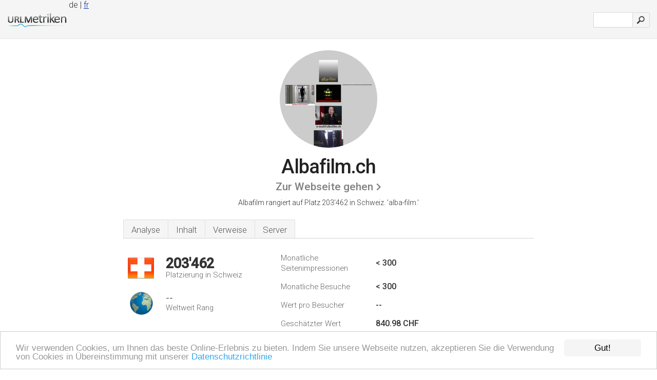

--- FILE ---
content_type: text/html; charset=UTF-8
request_url: http://1-urlm.ch/www.albafilm.ch
body_size: 4153
content:
<!DOCTYPE html PUBLIC "-//W3C//DTD XHTML 1.0 Strict//EN" "http://www.w3.org/TR/xhtml1/DTD/xhtml1-strict.dtd"><html xmlns="http://www.w3.org/1999/xhtml">



<head><meta http-equiv="Content-Type" content="text/html; charset=utf-8" /><meta name="robots" content="noindex,follow" /><title>www.Albafilm.ch - alba-film</title><meta name="description" content="In Schweiz, rangiert Albafilm.ch auf Platz 203'462, mit geschätzten < 300 Besuchern im Monat. Klicken Sie hier um mehr Informationen zu dieser Webseite zu erhalten." /><meta name="keywords" content="albafilm.ch, albafilm, Mumme_moments, Mumme_movie, & Trailer" />
<link rel="stylesheet" type="text/css" href="http://fonts.googleapis.com/css?family=Roboto:300,500" />
<link href="http://www.img-urlm.com/css/style_all_base_nhr.css" type="text/css" rel="stylesheet" />


<!-- Begin Cookie Consent plugin by Silktide - http://silktide.com/cookieconsent -->
<script type="text/javascript">
    window.cookieconsent_options = {"message":"Wir verwenden Cookies, um Ihnen das beste Online-Erlebnis zu bieten. Indem Sie unsere Webseite nutzen, akzeptieren Sie die Verwendung von Cookies in Übereinstimmung mit unserer ","dismiss":"Gut!","learnMore":"Datenschutzrichtlinie","link":"http://urlmetriken.ch/datenschutz/","theme":"http://www.img-urlm.com/css/cconsent.css"};
</script>

<script type="text/javascript" src="//cdnjs.cloudflare.com/ajax/libs/cookieconsent2/1.0.9/cookieconsent.min.js"></script>
<!-- End Cookie Consent plugin -->
<link rel="alternate" href="http://1-urlm.ch/www.albafilm.ch" hreflang="de-ch" /><link rel="alternate" href="http://1-urlm.ch/fr/www.albafilm.ch" hreflang="fr-ch" /><link rel="icon" type="image" href="http://upulse.co/favicon.ico"/></head><body><div class="main_wrapper"><div class="main_header">
<div class="header_logo_ch"><a href="http://urlmetriken.ch/"><img src="http://upulse.co/images/ch/logo.gif" /></a></div>
<div class="search_div_main">
<div class="input_div">
<form method="post" action="http://urlmetriken.ch/" id="check">
<input type="hidden" name="action" value="fetch_statistics" />
    <div id="masthead-search"> 
          <input type="text" name="url" id="url" value="" class="url" />
        </div>
    </div>    
<input class="submit" type="submit" value=""/>
</form>
    </div>
<div class="header_right_part_geo">

<span class="geoswitch">de | <a href="/fr/www.albafilm.ch">fr</a></span>


</div>
</div><div class="page_middle_part_border"><div class="page_middle_part"><div class="page_right_part">
<div class="divimg">

<img class="img_thumbshot_image" src="http://www.img-urlm.com/i/albafilm.ch.jpg" />

</div>
</div><div class="page_left_part"><div class="heading_div"><div class="h1top_div"><span>Albafilm.ch</span></div>




<div class="em_f_div"><em class="f_sixteen_www"><a target="_blank" rel="nofollow" class="a_sixteen_gtn_sub" href="http://www.albafilm.ch" />Zur Webseite gehen</a></em></div>



<p class="para_sent_top">Albafilm rangiert auf Platz 203'462 in Schweiz. 'alba-film.'</p></div><div class="content_tabs"><ul class="idTabs"><li class="sum"><a href="#web">Analyse</a></li><li><a href="#content_t">Inhalt</a></li><li><a href="#links_two">Verweise</a></li><li><a href="#server_two">Server</a></li></ul></div><div id="summary"><div class="content_one_left"><p style="background: url('http://upulse.co/images/ch.gif') no-repeat scroll left bottom transparent;" class="pfirst"><span class="pfirstspanone">203'462</span><span class="pfirstspantwo">Platzierung in Schweiz</span></p><p style="background: url('http://upulse.co/images/globe.gif') no-repeat scroll left bottom transparent;" class="psecond"><span class="psecondspanone">--</span><span class="pfirstspantwo">Weltweit Rang</span></p></div><div class="content_one_right"><table class="white_main"><tbody><tr><td class="wh_one">Monatliche Seitenimpressionen</td><td class="wh_two">< 300</td><td class="wh_three"></td></tr><tr><td class="wh_one">Monatliche Besuche</td><td class="wh_two">< 300</td><td class="wh_three"></td></tr><tr><td class="wh_one">Wert pro Besucher</td><td class="wh_two">--</td><td class="wh_three"></td></tr><tr><td class="wh_one">Geschätzter Wert</td><td class="wh_two">840.98 CHF </td><td class="wh_three"></td></tr><tr><td class="wh_one">Externe Verweise</td><td class="wh_two">2</td><td class="wh_three"></td></tr><tr><td class="wh_one">Anzahl der Seiten</td><td class="wh_two">15</td><td class="wh_three"></td></tr></tbody></table></div><div style="clear: both;"></div><div class="content_disclaim"><p class="disclaim"> Letzte Aktualisierung: 03.04.2018 . Geschätzte Werte, lesen Sie den Haftungsausschluss.</p></div></div><div id="web"><span id="content_t">Inhalt</span><h1>www.Albafilm.ch</h1><p class="bpad"><font class="ptab">Themen:</font> Mumme_moments, Mumme_movie, & Trailer.</p><span id="links_two">Verweise</span><ul class="links_ul"><li class="special_top"><span>Verweise auf </span></li><li class="ulb"><a rel="nofollow" href="/g/o/a/72707" />ams.at</a> Berufsinformationssystem des AMS - Berufe in systematischer Ansicht</li><li class="ulb"><a rel="nofollow" href="/g/o/a/72708" />yukonquest.info</a> Yukon Quest Musher</li><li class="ulb"><a rel="nofollow" href="/g/o/a/72709" />yukonquest.info</a> Yukon Quest Musher</li><li class="ulb"><a rel="nofollow" href="/g/o/a/72710" />yyjebooks.org</a> Download book Antiquariat Johanna Weighardt Katalog 8, pdf</li></ul><span id="server_two">Server</span><table class="content_table_main"><tr class="tdblue"><td colspan="2">Serverort</td></tr><tr><td class="maptexttd"> Webland Ag<br />Basel-landschaft<br />Munchenstein<br />Schweiz <br /> 47.51378, 7.62434</td><td class="maptexttdtwo"><div style="width: 100%; height:100px;" class="google-map" data-lat="47.51378" data-lng=" 7.62434"></div></td></tr></table><p class="fct">Die programmierte Sprache ist ASP.NET. <i>ns4.webland.ch</i>, <i>ns1.webland.ch</i>, & <i>ns2.webland.ch</i> sind einige ihrer 4 Nameserver. Mittels des Microsoft-IIS/6 Web-Servers wird sie von Webland Ag (Basel-landschaft, Munchenstein) gehostet.</p><p class="bpad"><font class="ptab">IP:</font> 92.43.216.121</p><p class="bpad"><font class="ptab">Präsentiert von:</font> ASP.NET</p><p class="bpad"><font class="ptab">Web Server:</font> Microsoft-IIS/6</p><p class="bpad"><font class="ptab">Charset:</font> iso-8859-1</p></div><div id="server_three"><table class="content_table_main"><tr class="tdblue"><td> PING www. (92.43.216.121) 56(84) Bytes von Daten.</td><td class="tdwidth"></td></tr><tr><td>64 Bytes von wl21.webland.ch (92.43.216.121): icmp_seq=1 ttl=118 Zeit=120 ms</td><td class="tdwidth"></td></tr><tr><td>64 Bytes von wl21.webland.ch (92.43.216.121): icmp_seq=2 ttl=118 Zeit=120 ms</td><td class="tdwidth"></td></tr><tr><td>64 Bytes von wl21.webland.ch (92.43.216.121): icmp_seq=3 ttl=118 Zeit=120 ms</td><td class="tdwidth"></td></tr><tr><td></td><td class="tdwidth"></td></tr><tr><td>--- www. ping Statistik ---</td><td class="tdwidth"></td></tr><tr><td>3 tragenen Pakete, 3 erhalten, 0% Paketverlust, Zeit 2123ms</td><td class="tdwidth"></td></tr><tr><td>rtt min/avg/max/mdev = 120.232/120.248/120.265/0.400 ms</td><td class="tdwidth"></td></tr><tr><td>rtt min/avg/max/mdev = 120.232/120.248/120.265/0.400 ms</td></tr></table><p class="fct">Die Vermessung der Verbindungsgeschwindigkeit mit dem Server führte zu einer Festsetzung von 120 ms.</p><table class="content_table_main"><tr class="tdblue"><td colspan="2">Server Setup</td></tr><tr><th> Content-Length:</th><td>1963 </td></tr><tr><th>Content-Type:</th><td>text/html </td></tr><tr><th>Content-Location:</th><td>/index.html </td></tr><tr><th>Last-Modified:</th><td>-- </td></tr><tr><th>Accept-Ranges:</th><td>bytes </td></tr><tr><th>ETag:</th><td>"d9e73dff3c50d01:a8f" </td></tr><tr><th>Server:</th><td>Microsoft-IIS/6.0 </td></tr><tr><th>X-Powered-By:</th><td>ASP.NET </td></tr><tr><th>Date:</th><td>--</td></tr></table></div></div></div></div><div class="main_footer">

<div id="container4">
	<div id="container3">
		<div id="container2">
			<div id="container1">
				<div id="col1">
				<ul>               

<li>
<a href="http://urlmetriken.ch/sm/0/">0</a>
<a href="http://urlmetriken.ch/sm/a/">A</a>
<a href="http://urlmetriken.ch/sm/b/">B</a>
<a href="http://urlmetriken.ch/sm/c/">C</a>
<a href="http://urlmetriken.ch/sm/d/">D</a>
<a href="http://urlmetriken.ch/sm/e/">E</a>
<a href="http://urlmetriken.ch/sm/f/">F</a>
<a href="http://urlmetriken.ch/sm/g/">G</a>
<a href="http://urlmetriken.ch/sm/h/">H</a>
<a href="http://urlmetriken.ch/sm/i/">I</a>
<a href="http://urlmetriken.ch/sm/j/">J</a>
<a href="http://urlmetriken.ch/sm/k/">K</a>
<a href="http://urlmetriken.ch/sm/l/">L</a>
<a href="http://urlmetriken.ch/sm/m/">M</a>
</li><li>
<a href="http://urlmetriken.ch/sm/n/">N</a>
<a href="http://urlmetriken.ch/sm/o/">O</a>
<a href="http://urlmetriken.ch/sm/p/">P</a>
<a href="http://urlmetriken.ch/sm/q/">Q</a>
<a href="http://urlmetriken.ch/sm/r/">R</a>
<a href="http://urlmetriken.ch/sm/s/">S</a>
<a href="http://urlmetriken.ch/sm/t/">T</a>
<a href="http://urlmetriken.ch/sm/u/">U</a>
<a href="http://urlmetriken.ch/sm/v/">V</a>
<a href="http://urlmetriken.ch/sm/w/">W</a>
<a href="http://urlmetriken.ch/sm/x/">X</a>
<a href="http://urlmetriken.ch/sm/y/">Y</a>
<a href="http://urlmetriken.ch/sm/z/">Z</a>
</li>
</ul>
                    
                                        
				</div>
				<div id="col2">
<ul>

<li><a href="http://urlmetriken.ch/uber-uns/">Über uns</a></li>
<li><a href="http://urlmetriken.ch/kontakt/">Kontakt</a></li>
<li><a href="/remove/">Webseite entfernen</a></li>
</ul>
				</div>
				<div id="col3">
                <ul>
<li><a href="http://urlmetriken.ch/haftungsausschluss/">Haftungsausschluss</a></li>
<li><a href="http://urlmetriken.ch/datenschutz/">Datenschutz</a></li>
<li><a href="http://urlmetriken.ch/nutzungsbedingungen/">Nutzungsbedingungen</a></li>
<li><a href="http://urlmetriken.ch/impressum/">Impressum</a></li>
</ul>

				</div>
				<div id="col4">
					<ul>
				
                        <li>&copy; 2026</li>
					</ul>
			</div>
			</div>
		</div>
	</div>
</div>

<div id="clear"></div>

</div>


</div><script src="//ajax.googleapis.com/ajax/libs/jquery/2.1.3/jquery.min.js"></script><script> $(function() { $("img").unveil(50); }); </script><script src="//upulse.co/js/jquery.unveil.combined.lazy-load-google-maps.js"></script><script> ;( function( $, window, document, undefined ) { var $window = $( window ), mapInstances = [], $pluginInstance = $( '.google-map' ).lazyLoadGoogleMaps( { callback: function( container, map ) { var $container = $( container ), center = new google.maps.LatLng( $container.attr( 'data-lat' ), $container.attr( 'data-lng' ) ); map.setOptions({ zoom: 10, center: center, scrollwheel: false }); new google.maps.Marker({ position: center, map: map }); $.data( map, 'center', center ); mapInstances.push( map ); var updateCenter = function(){ $.data( map, 'center', map.getCenter() ); }; google.maps.event.addListener( map, 'dragend', updateCenter ); google.maps.event.addListener( map, 'zoom_changed', updateCenter ); google.maps.event.addListenerOnce( map, 'idle', function(){ $container.addClass( 'is-loaded' ); }); } }); $window.on( 'resize', $pluginInstance.debounce( 1000, function() { $.each( mapInstances, function() { this.setCenter( $.data( this, 'center' ) ); }); })); })( jQuery, window, document ); </script><!-- Start of StatCounter Code for Default Guide --><script type="text/javascript"> var sc_project=10365536; var sc_invisible=1; var sc_security="9b06c339"; var scJsHost = (("https:" == document.location.protocol) ? "https://secure." : "http://www."); document.write("<sc"+"ript type='text/javascript' src='" + scJsHost+ "statcounter.com/counter/counter.js'></"+"script>"); </script><script> (function(i,s,o,g,r,a,m){i['GoogleAnalyticsObject']=r;i[r]=i[r]||function(){ (i[r].q=i[r].q||[]).push(arguments)},i[r].l=1*new Date();a=s.createElement(o), m=s.getElementsByTagName(o)[0];a.async=1;a.src=g;m.parentNode.insertBefore(a,m) })(window,document,'script','//www.google-analytics.com/analytics.js','ga'); ga('create', 'UA-61280133-1', 'auto'); ga('send', 'pageview'); </script></body></html> 